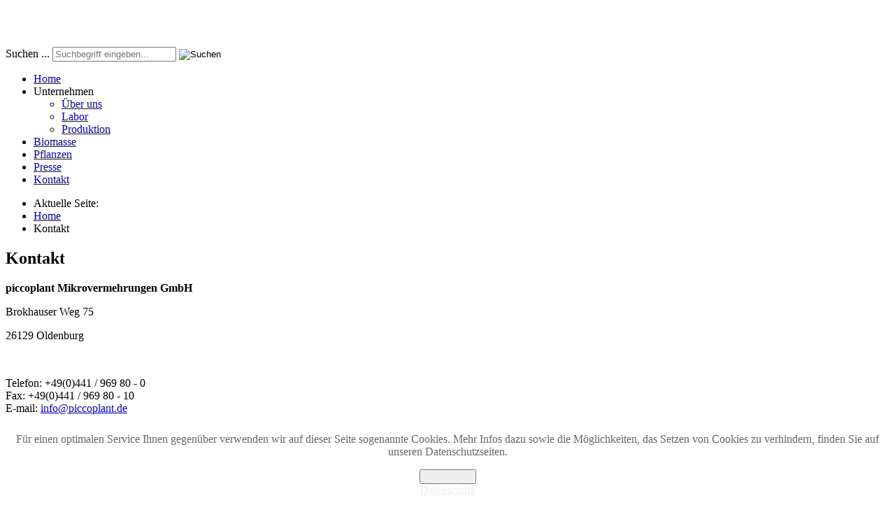

--- FILE ---
content_type: text/html; charset=utf-8
request_url: https://biomasse-pflanzen.de/de/kontakt
body_size: 4576
content:
<!DOCTYPE html>
<html xmlns="http://www.w3.org/1999/xhtml" xml:lang="de" lang="de" dir="ltr">
	<head>
	<!-- viewport fix for devices -->
	<meta name="viewport" content="width=device-width, initial-scale=1.0" />
	
	<!-- load core head -->
	<base href="https://biomasse-pflanzen.de/de/kontakt" />
	<meta http-equiv="content-type" content="text/html; charset=utf-8" />
	<meta name="author" content="Tim Weber" />
	<meta name="generator" content="Joomla! - Open Source Content Management" />
	<title>Kontakt - Biomasse Pflanzen by piccoplant</title>
	<link href="https://biomasse-pflanzen.de/de/component/search/?Itemid=526&amp;format=opensearch" rel="search" title="Suchen Biomasse Pflanzen by piccoplant" type="application/opensearchdescription+xml" />
	<link href="/media/system/css/modal.css?4369f8038d20f223dfd644f034d2b8fd" rel="stylesheet" type="text/css" />
	<link href="https://biomasse-pflanzen.de/templates/jm-renewable-energy/css/bootstrap.css" rel="stylesheet" type="text/css" />
	<link href="https://biomasse-pflanzen.de/templates/jm-renewable-energy/css/bootstrap_responsive.css" rel="stylesheet" type="text/css" />
	<link href="https://biomasse-pflanzen.de/templates/jm-renewable-energy/css/extensions.css" rel="stylesheet" type="text/css" />
	<link href="https://biomasse-pflanzen.de/templates/jm-renewable-energy/css/template.css" rel="stylesheet" type="text/css" />
	<link href="https://biomasse-pflanzen.de/templates/jm-renewable-energy/css/template_responsive.css" rel="stylesheet" type="text/css" />
	<link href="https://biomasse-pflanzen.de/templates/jm-renewable-energy/css/style1.css" rel="stylesheet" type="text/css" />
	<link href="https://biomasse-pflanzen.de/templates/jm-renewable-energy/css/animated-buttons.css" rel="stylesheet" type="text/css" />
	<link href="https://biomasse-pflanzen.de/templates/jm-renewable-energy/css/custom.css" rel="stylesheet" type="text/css" />
	<link href="http://fonts.googleapis.com/css?family=Droid+Sans:400,700" rel="stylesheet" type="text/css" />
	<link href="http://fonts.googleapis.com/css?family=Droid+Sans" rel="stylesheet" type="text/css" />
	<link href="http://fonts.googleapis.com/css?family=Oswald:400,700" rel="stylesheet" type="text/css" />
	<link href="https://biomasse-pflanzen.de/templates/jm-renewable-energy/cache/custom_css_354396b5911a44529a9b5274e63ec9d6.css" rel="stylesheet" type="text/css" />
	<link href="/templates/jm-renewable-energy/css/djmenu.css" rel="stylesheet" type="text/css" />
	<link href="/media/djextensions/css/animate.min.css" rel="stylesheet" type="text/css" />
	<link href="/modules/mod_djmenu/assets/css/animations.css" rel="stylesheet" type="text/css" />
	<link href="/templates/jm-renewable-energy/css/djmenu_fx.css" rel="stylesheet" type="text/css" />
	<link href="https://biomasse-pflanzen.de/plugins/system/fmalertcookies/assets/css/bootstrap.min.css" rel="stylesheet" type="text/css" />
	<link href="https://biomasse-pflanzen.de/plugins/system/fmalertcookies/assets/css/custom.css" rel="stylesheet" type="text/css" />
	<style type="text/css">

		.dj-select {display: none;margin:10px;padding:5px;font-size:1.5em;max-width:95%;height:auto;}
		@media (max-width: 800px) {
  			#dj-main90.allowHide { display: none; }
  			#dj-main90select { display: inline-block; }
		}
	div.mod_search63 input[type="search"]{ width:auto; }
	</style>
	<script type="application/json" class="joomla-script-options new">{"csrf.token":"3e5cb1ca0e03c5f098a11195cdfbd6c7","system.paths":{"root":"","base":""}}</script>
	<script src="/media/jui/js/jquery.min.js?4369f8038d20f223dfd644f034d2b8fd" type="text/javascript"></script>
	<script src="/media/jui/js/jquery-noconflict.js?4369f8038d20f223dfd644f034d2b8fd" type="text/javascript"></script>
	<script src="/media/jui/js/jquery-migrate.min.js?4369f8038d20f223dfd644f034d2b8fd" type="text/javascript"></script>
	<script src="/media/system/js/caption.js?4369f8038d20f223dfd644f034d2b8fd" type="text/javascript"></script>
	<script src="/media/system/js/mootools-core.js?4369f8038d20f223dfd644f034d2b8fd" type="text/javascript"></script>
	<script src="/media/system/js/core.js?4369f8038d20f223dfd644f034d2b8fd" type="text/javascript"></script>
	<script src="/media/system/js/mootools-more.js?4369f8038d20f223dfd644f034d2b8fd" type="text/javascript"></script>
	<script src="/media/system/js/modal.js?4369f8038d20f223dfd644f034d2b8fd" type="text/javascript"></script>
	<script src="/media/jui/js/bootstrap.min.js?4369f8038d20f223dfd644f034d2b8fd" type="text/javascript"></script>
	<script src="https://biomasse-pflanzen.de/templates/jm-renewable-energy/js/styleswitcher.js" type="text/javascript"></script>
	<script src="https://biomasse-pflanzen.de/templates/jm-renewable-energy/js/scripts.js" type="text/javascript"></script>
	<script src="/modules/mod_djmenu/assets/js/jquery.djselect.js" type="text/javascript"></script>
	<script src="/modules/mod_djmenu/assets/js/jquery.djmenu.js" type="text/javascript"></script>
	<!--[if lt IE 9]><script src="/media/system/js/html5fallback.js?4369f8038d20f223dfd644f034d2b8fd" type="text/javascript"></script><![endif]-->
	<script type="text/javascript">
jQuery(window).on('load',  function() {
				new JCaption('img.caption');
			});
		jQuery(function($) {
			SqueezeBox.initialize({});
			SqueezeBox.assign($('a.modal').get(), {
				parse: 'rel'
			});
		});

		window.jModalClose = function () {
			SqueezeBox.close();
		};
		
		// Add extra modal close functionality for tinyMCE-based editors
		document.onreadystatechange = function () {
			if (document.readyState == 'interactive' && typeof tinyMCE != 'undefined' && tinyMCE)
			{
				if (typeof window.jModalClose_no_tinyMCE === 'undefined')
				{	
					window.jModalClose_no_tinyMCE = typeof(jModalClose) == 'function'  ?  jModalClose  :  false;
					
					jModalClose = function () {
						if (window.jModalClose_no_tinyMCE) window.jModalClose_no_tinyMCE.apply(this, arguments);
						tinyMCE.activeEditor.windowManager.close();
					};
				}
		
				if (typeof window.SqueezeBoxClose_no_tinyMCE === 'undefined')
				{
					if (typeof(SqueezeBox) == 'undefined')  SqueezeBox = {};
					window.SqueezeBoxClose_no_tinyMCE = typeof(SqueezeBox.close) == 'function'  ?  SqueezeBox.close  :  false;
		
					SqueezeBox.close = function () {
						if (window.SqueezeBoxClose_no_tinyMCE)  window.SqueezeBoxClose_no_tinyMCE.apply(this, arguments);
						tinyMCE.activeEditor.windowManager.close();
					};
				}
			}
		};
		jQuery(function($) {
			 $('.hasTip').each(function() {
				var title = $(this).attr('title');
				if (title) {
					var parts = title.split('::', 2);
					var mtelement = document.id(this);
					mtelement.store('tip:title', parts[0]);
					mtelement.store('tip:text', parts[1]);
				}
			});
			var JTooltips = new Tips($('.hasTip').get(), {"maxTitleChars": 50,"fixed": false});
		});jQuery(document).ready(function(){jQuery('#dj-main90').addClass('allowHide')});jQuery(document).ready( function(){ new DJMenu(jQuery('#dj-main90'), {wrap: 'jm-bar-container', animIn: 'fadeIn', animOut: 'fadeOut', animSpeed: 'normal', delay: 500 }); } );
	</script>

	
		 

	<!--[if lt IE 9]>
	<script src="http://html5shim.googlecode.com/svn/trunk/html5.js" type="text/javascript"></script>
	<script src="https://biomasse-pflanzen.de/templates/jm-renewable-energy/js/respond.src.js" type="text/javascript"></script>
	<link href="https://biomasse-pflanzen.de/templates/jm-renewable-energy/css/ie8.css" rel="stylesheet" type="text/css" />
	<![endif]-->
	<!--[if IE 9]>
	<link href="https://biomasse-pflanzen.de/templates/jm-renewable-energy/css/ie9.css" rel="stylesheet" type="text/css" />
	<![endif]-->
	
	<!-- template path for styleswitcher script -->
	<script type="text/javascript">
		$template_path = 'https://biomasse-pflanzen.de/templates/jm-renewable-energy';
	</script>
	
			<link href="https://biomasse-pflanzen.de/images/favicon.ico" rel="Shortcut Icon" />
	
		<script>
  (function(i,s,o,g,r,a,m){i['GoogleAnalyticsObject']=r;i[r]=i[r]||function(){
  (i[r].q=i[r].q||[]).push(arguments)},i[r].l=1*new Date();a=s.createElement(o),
  m=s.getElementsByTagName(o)[0];a.async=1;a.src=g;m.parentNode.insertBefore(a,m)
  })(window,document,'script','//www.google-analytics.com/analytics.js','ga');

  ga('create', 'UA-12340958-3', 'auto');
  ga('set', 'anonymizeIp', true);
  ga('send', 'pageview');

</script>
</head>	<body>
		<div id="jm-allpage">
			
<section id="jm-bar">
	<div id="jm-bar-in">	
		<div id="jm-bar-container" class="container">
        	            <div id="jm-logo-sitedesc" class="pull-left">
                                <h1 id="jm-logo">
                	<a href="https://biomasse-pflanzen.de/" onfocus="blur()" >
                		                		<img src="https://biomasse-pflanzen.de/images/logo-piccoplant.png" alt="" border="0" />
                		                	</a>
                </h1>
                                            </div>
            	        			<div id="jm-bar-right" class="pull-right">
								<div class="jm-bar-row clearfix">
										<div id="jm-top-search" class="pull-right">
						<div class="search mod_search63">
	<form action="/de/kontakt" method="post" class="form-inline">
		<label for="mod-search-searchword63" class="element-invisible">Suchen ...</label> <input name="searchword" id="mod-search-searchword63" maxlength="200"  class="inputbox search-query input-medium" type="search" size="20" placeholder="Suchbegriff eingeben..." /> <input type="image" alt="Suchen" class="button" src="/templates/jm-renewable-energy/images/searchButton.gif" onclick="this.form.searchword.focus();"/>		<input type="hidden" name="task" value="search" />
		<input type="hidden" name="option" value="com_search" />
		<input type="hidden" name="Itemid" value="526" />
	</form>
</div>

					</div>
						
						
				</div>
					
								<div class="jm-bar-row clearfix">
					<nav id="jm-djmenu" class="pull-right">
						<ul id="dj-main90" class="dj-main"><li class="dj-up itemid470 first"><a href="/de/" class="dj-up_a" ><span >Home</span></a></li>
<li class="dj-up itemid475 separator"><a class="dj-up_a" ><span class="dj-drop" >Unternehmen</span></a>
<ul class="dj-submenu">
<li class="submenu_top" style="display: none"> </li>
<li class="itemid476 first"><a href="/de/unternehmen/ueber-uns" class="" >Über uns</a></li>
<li class="itemid477"><a href="/de/unternehmen/labor" class="" >Labor</a></li>
<li class="itemid478 last"><a href="/de/unternehmen/produktion" class="" >Produktion</a></li>
<li class="submenu_bot" style="display: none"> </li>
</ul>
</li>
<li class="dj-up itemid280"><a href="/de/biomasse" class="dj-up_a" ><span >Biomasse</span></a></li>
<li class="dj-up itemid488"><a href="/de/pflanzen" class="dj-up_a" ><span >Pflanzen</span></a></li>
<li class="dj-up itemid472"><a href="/de/presse" class="dj-up_a" ><span >Presse</span></a></li>
<li class="dj-up itemid519 last"><a href="/de/kontakt" class="dj-up_a" ><span >Kontakt</span></a></li>
</ul>
					</nav>
				</div>
				            
			</div>
					</div>
	</div>	
</section>
	
			
			
			<div id="jm-mainpage">
				
				
<section id="jm-breadcrumbs-fs">
	<div class="container">
		<div class="row">
						<div class="span12">
				<div id="jm-breadcrumbs">
					
<ul itemscope itemtype="https://schema.org/BreadcrumbList" class="breadcrumb">
			<li>
			Aktuelle Seite: &#160;
		</li>
	
				<li itemprop="itemListElement" itemscope itemtype="https://schema.org/ListItem">
									<a itemprop="item" href="/de/" class="pathway"><span itemprop="name">Home</span></a>
				
									<span class="divider">
						<img src="/templates/jm-renewable-energy/images/system/arrow.png" alt="" />					</span>
								<meta itemprop="position" content="1">
			</li>
					<li itemprop="itemListElement" itemscope itemtype="https://schema.org/ListItem" class="active">
				<span itemprop="name">
					Kontakt				</span>
				<meta itemprop="position" content="2">
			</li>
		</ul>

				</div>
			</div>
								</div>
	</div>
</section>
				
<section id="jm-main" class="scheme1 lcr">
	<div class="container">
		<div class="row">
			<div id="jm-content" class="span12">
												<div id="jm-maincontent">
					<div id="system-message-container">
	</div>

					
					<div class="item-page" itemscope itemtype="https://schema.org/Article">
	<meta itemprop="inLanguage" content="de" />
	
		
			<div class="page-header">
					<h2 itemprop="headline">
				Kontakt			</h2>
									</div>
					
		
	
	
		
									<div itemprop="articleBody">
		<p><strong>piccoplant Mikrovermehrungen GmbH</strong></p>
<p>Brokhauser Weg 75</p>
<p>26129 Oldenburg</p>
<p>&nbsp;</p>
<p>Telefon: +49(0)441 / 969 80 - 0<br />Fax: +49(0)441 / 969 80 - 10<br />E-mail: <span id="cloak7633aec0a46196b1595cff0abbc12db5">Diese E-Mail-Adresse ist vor Spambots geschützt! Zur Anzeige muss JavaScript eingeschaltet sein!</span><script type='text/javascript'>
				document.getElementById('cloak7633aec0a46196b1595cff0abbc12db5').innerHTML = '';
				var prefix = '&#109;a' + 'i&#108;' + '&#116;o';
				var path = 'hr' + 'ef' + '=';
				var addy7633aec0a46196b1595cff0abbc12db5 = '&#105;nf&#111;' + '&#64;';
				addy7633aec0a46196b1595cff0abbc12db5 = addy7633aec0a46196b1595cff0abbc12db5 + 'p&#105;cc&#111;pl&#97;nt' + '&#46;' + 'd&#101;';
				var addy_text7633aec0a46196b1595cff0abbc12db5 = '&#105;nf&#111;' + '&#64;' + 'p&#105;cc&#111;pl&#97;nt' + '&#46;' + 'd&#101;';document.getElementById('cloak7633aec0a46196b1595cff0abbc12db5').innerHTML += '<a ' + path + '\'' + prefix + ':' + addy7633aec0a46196b1595cff0abbc12db5 + '\'>'+addy_text7633aec0a46196b1595cff0abbc12db5+'<\/a>';
		</script></p>	</div>

	
							</div>

				</div>
											</div>
								</div>
	</div>
</section>			</div>	
			
			<footer id="jm-footer">
		<div id="jm-footer-mod" class="container">
		<div class="footer-mod count_1"><div class="row"><div class="footer-mod-in span8"><div class="footer-mod-bg">	<div class="jm-module ">
		<div  class="jm-module-in">
						<div class="jm-title-wrap">
		   		<h3 class="jm-title ">Kontakt</h3>
		   	</div>
		   			    <div class="jm-module-content clearfix">
		    	

<div class="custom"  >
	<div class="row">
<div class="span4">
<p><strong>piccoplant Mikrovermehrungen GmbH</strong></p>
<p>Brokhauser Weg 75<br />26129 Oldenburg</p>
<p><strong>Telefon: </strong>+49(0)441 / 969 80 - 0</p>
</div>
<div class="span4">
<p><strong>Fax: </strong>+49(0)441 / 969 80 - 10</p>
<p><strong>E-mail: </strong><span id="cloak365548bcf0d737b89766433e45cc9cc9">Diese E-Mail-Adresse ist vor Spambots geschützt! Zur Anzeige muss JavaScript eingeschaltet sein!</span><script type='text/javascript'>
				document.getElementById('cloak365548bcf0d737b89766433e45cc9cc9').innerHTML = '';
				var prefix = '&#109;a' + 'i&#108;' + '&#116;o';
				var path = 'hr' + 'ef' + '=';
				var addy365548bcf0d737b89766433e45cc9cc9 = '&#105;nf&#111;' + '&#64;';
				addy365548bcf0d737b89766433e45cc9cc9 = addy365548bcf0d737b89766433e45cc9cc9 + 'p&#105;cc&#111;pl&#97;nt' + '&#46;' + 'd&#101;';
				var addy_text365548bcf0d737b89766433e45cc9cc9 = '&#105;nf&#111;' + '&#64;' + 'p&#105;cc&#111;pl&#97;nt' + '&#46;' + 'd&#101;';document.getElementById('cloak365548bcf0d737b89766433e45cc9cc9').innerHTML += '<a ' + path + '\'' + prefix + ':' + addy365548bcf0d737b89766433e45cc9cc9 + '\'>'+addy_text365548bcf0d737b89766433e45cc9cc9+'<\/a>';
		</script></p>
</div>
</div></div>
		    </div>
		</div>
	</div>
	</div></div></div></div>	</div>
		<div id="jm-footer-details" class="container">
				<div id="jm-copyrights" class="pull-left">
			

<div class="custom"  >
	<p style="margin: 0;">Copyrights 2015 piccoplant. Alle Rechte reserviert. Design & Programmierung by <a href="http://www.dezign.de">dezign.de</a></p></div>

		</div>
						<div id="jm-footer-right" class="pull-right">
			<ul class="nav menu  menu-line">
<li class="item-524"><a href="/de/impressum" >Impressum</a></li><li class="item-525"><a href="/de/agb" >AGB</a></li><li class="item-533"><a href="/de/datenschutz" >Datenschutz</a></li><li class="item-526 current active"><a href="/de/kontakt" >Kontakt</a></li></ul>

		</div>
			</div>
</footer>
<p id="jm-back-top" style="display: block;"><a href="#top"><span></span>&nbsp;</a></p>
		</div>
	<!--googleoff: all--><div class="cadre_alert_cookies" id="cadre_alert_cookies" style="opacity:1;text-align:center;position:fixed;z-index:10000;left: 0;right: 0;bottom: 0; margin:0px;"><div class="cadre_inner_alert_cookies" style="display: inline-block;width: 100%;margin:auto;max-width:100%;background-color: #ffffff;border: 0px solid #eeeeee;"><div class="cadre_inner_texte_alert_cookies" style="display: inline-block;padding:10px;color: #666666"><div class="cadre_texte "><p>Für einen optimalen Service Ihnen gegenüber verwenden wir auf dieser Seite sogenannte Cookies. Mehr Infos dazu sowie die Möglichkeiten, das Setzen von Cookies zu verhindern, finden Sie auf unseren Datenschutzseiten.</p></div><div class="cadre_bouton "><div class=" col-md-6 col-sm-6 btn_close" style="margin:0;text-align:center"><button onclick="CloseCadreAlertCookie();" style="color:#eeeeee" class="btn btn-warning  popup-modal-dismiss">Verstanden</button></div><div class=" col-md-6 col-sm-6 btn_readmore" style="margin:0;text-align:center"><a style="color:#eeeeee" class="btn btn-inverse  read_more" href="/de/datenschutz">Datenschutz</a></div></div></div></div></div><!--googleon: all--><script type="text/javascript">/*<![CDATA[*/var name = "fmalertcookies" + "=";var ca = document.cookie.split(";");var acceptCookie = false;for(var i=0; i<ca.length; i++) {var c = ca[i];while (c.charAt(0)==" ") c = c.substring(1);if (c.indexOf(name) == 0){ acceptCookie = true; document.getElementById("cadre_alert_cookies").style.display="none";}}if(!acceptCookie) { ;for(var i=0; i<ca.length; i++) {var c1 = ca[i];document.cookie= c1+'; expires=Thu, 01 Jan 1970 00:00:00 GMT; path=/';}}var d = new Date();d.setTime(d.getTime() + (1*(24*60*60*1000)));var expires_cookie = "expires="+d.toUTCString();function CloseCadreAlertCookie(){document.getElementById('cadre_alert_cookies').style.display='none'; document.cookie='fmalertcookies=true; '+expires_cookie+'; path=/';}/*]]>*/</script></body>
</html>

--- FILE ---
content_type: text/plain
request_url: https://www.google-analytics.com/j/collect?v=1&_v=j102&aip=1&a=1929732038&t=pageview&_s=1&dl=https%3A%2F%2Fbiomasse-pflanzen.de%2Fde%2Fkontakt&ul=en-us%40posix&dt=Kontakt%20-%20Biomasse%20Pflanzen%20by%20piccoplant&sr=1280x720&vp=1280x720&_u=YEBAAEABAAAAACAAI~&jid=1629746575&gjid=556128614&cid=1307396107.1769098219&tid=UA-12340958-3&_gid=1570391867.1769098219&_r=1&_slc=1&z=1593480951
body_size: -452
content:
2,cG-EJC7MV53PC